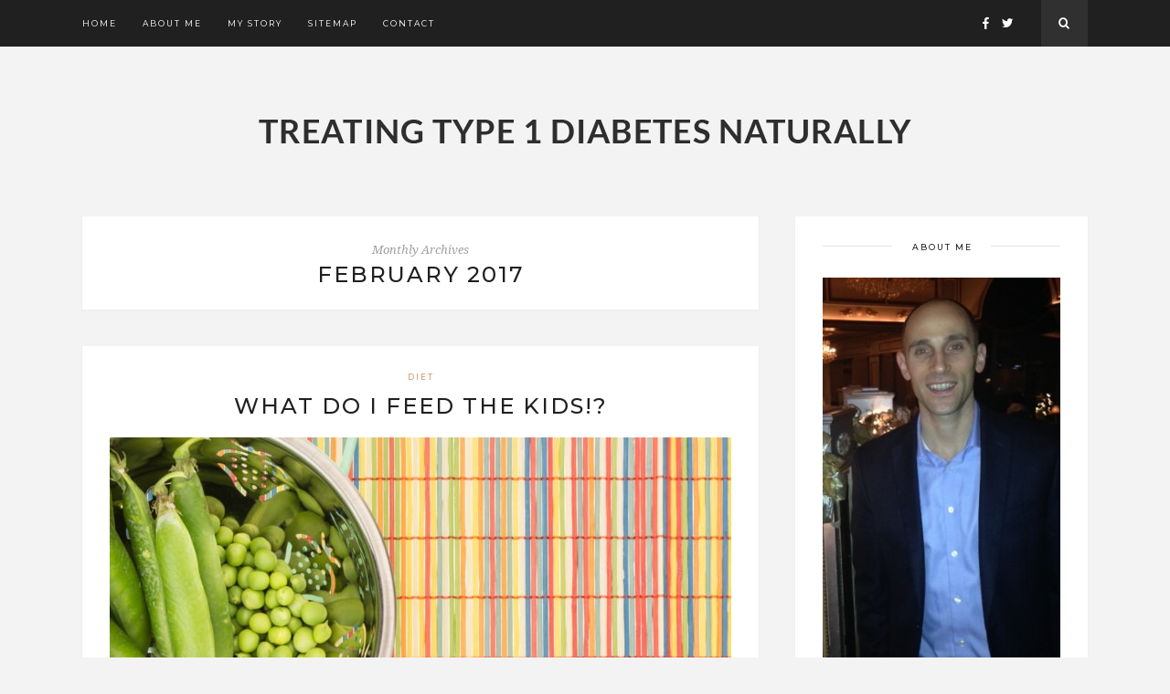

--- FILE ---
content_type: text/html; charset=UTF-8
request_url: https://type1alternative.com/2017/02/
body_size: 12856
content:
<!DOCTYPE html><html lang="en-US" xmlns:fb="https://www.facebook.com/2008/fbml" xmlns:addthis="https://www.addthis.com/help/api-spec" ><head><meta charset="UTF-8"><meta http-equiv="X-UA-Compatible" content="IE=Edge"><meta name="viewport" content="width=device-width, initial-scale=1.0"><link rel="profile" href="http://gmpg.org/xfn/11"><meta name='robots' content='noindex, follow' /><link media="all" href="https://type1alternative.com/wp-content/cache/autoptimize/css/autoptimize_bc518ae62b2886fefd085845fefa1ab7.css" rel="stylesheet"><title>February 2017 - Type 1 Alternative</title><meta property="og:locale" content="en_US" /><meta property="og:type" content="website" /><meta property="og:title" content="February 2017 - Type 1 Alternative" /><meta property="og:url" content="https://type1alternative.com/2017/02/" /><meta property="og:site_name" content="Type 1 Alternative" /><meta name="twitter:card" content="summary_large_image" /><meta name="twitter:site" content="@msteve16wc" /> <script type="application/ld+json" class="yoast-schema-graph">{"@context":"https://schema.org","@graph":[{"@type":"CollectionPage","@id":"https://type1alternative.com/2017/02/","url":"https://type1alternative.com/2017/02/","name":"February 2017 - Type 1 Alternative","isPartOf":{"@id":"https://type1alternative.com/#website"},"primaryImageOfPage":{"@id":"https://type1alternative.com/2017/02/#primaryimage"},"image":{"@id":"https://type1alternative.com/2017/02/#primaryimage"},"thumbnailUrl":"https://type1alternative.com/wp-content/uploads/2017/02/Depositphotos_109313858_l-2015.jpg","breadcrumb":{"@id":"https://type1alternative.com/2017/02/#breadcrumb"},"inLanguage":"en-US"},{"@type":"ImageObject","inLanguage":"en-US","@id":"https://type1alternative.com/2017/02/#primaryimage","url":"https://type1alternative.com/wp-content/uploads/2017/02/Depositphotos_109313858_l-2015.jpg","contentUrl":"https://type1alternative.com/wp-content/uploads/2017/02/Depositphotos_109313858_l-2015.jpg","width":2000,"height":1258,"caption":"Fresh green peas in colander, on colorful bamboo placemat"},{"@type":"BreadcrumbList","@id":"https://type1alternative.com/2017/02/#breadcrumb","itemListElement":[{"@type":"ListItem","position":1,"name":"Home","item":"https://type1alternative.com/"},{"@type":"ListItem","position":2,"name":"Archives for February 2017"}]},{"@type":"WebSite","@id":"https://type1alternative.com/#website","url":"https://type1alternative.com/","name":"Type 1 Alternative","description":"Treating Type 1 Diabetes Naturally","publisher":{"@id":"https://type1alternative.com/#/schema/person/ee5a2249dc2ca30dc9f5c3562844ddcc"},"potentialAction":[{"@type":"SearchAction","target":{"@type":"EntryPoint","urlTemplate":"https://type1alternative.com/?s={search_term_string}"},"query-input":{"@type":"PropertyValueSpecification","valueRequired":true,"valueName":"search_term_string"}}],"inLanguage":"en-US"},{"@type":["Person","Organization"],"@id":"https://type1alternative.com/#/schema/person/ee5a2249dc2ca30dc9f5c3562844ddcc","name":"No Med Matt","image":{"@type":"ImageObject","inLanguage":"en-US","@id":"https://type1alternative.com/#/schema/person/image/","url":"https://secure.gravatar.com/avatar/0438d6165da03857929e181ef3d2d991f887ee9b65494035876f8b2e8bff31f8?s=96&d=retro&r=g","contentUrl":"https://secure.gravatar.com/avatar/0438d6165da03857929e181ef3d2d991f887ee9b65494035876f8b2e8bff31f8?s=96&d=retro&r=g","caption":"No Med Matt"},"logo":{"@id":"https://type1alternative.com/#/schema/person/image/"}}]}</script> <link rel='dns-prefetch' href='//s7.addthis.com' /><link rel='dns-prefetch' href='//fonts.googleapis.com' /><link rel="alternate" type="application/rss+xml" title="Type 1 Alternative &raquo; Feed" href="https://type1alternative.com/feed/" /><link rel="alternate" type="application/rss+xml" title="Type 1 Alternative &raquo; Comments Feed" href="https://type1alternative.com/comments/feed/" /> <script type="text/javascript" id="wpp-js" src="https://type1alternative.com/wp-content/plugins/wordpress-popular-posts/assets/js/wpp.min.js?ver=7.3.6" data-sampling="0" data-sampling-rate="100" data-api-url="https://type1alternative.com/wp-json/wordpress-popular-posts" data-post-id="0" data-token="943e70cfa1" data-lang="0" data-debug="0"></script> <script type="text/javascript">window._wpemojiSettings = {"baseUrl":"https:\/\/s.w.org\/images\/core\/emoji\/16.0.1\/72x72\/","ext":".png","svgUrl":"https:\/\/s.w.org\/images\/core\/emoji\/16.0.1\/svg\/","svgExt":".svg","source":{"concatemoji":"https:\/\/type1alternative.com\/wp-includes\/js\/wp-emoji-release.min.js?ver=6.8.3"}};
/*! This file is auto-generated */
!function(s,n){var o,i,e;function c(e){try{var t={supportTests:e,timestamp:(new Date).valueOf()};sessionStorage.setItem(o,JSON.stringify(t))}catch(e){}}function p(e,t,n){e.clearRect(0,0,e.canvas.width,e.canvas.height),e.fillText(t,0,0);var t=new Uint32Array(e.getImageData(0,0,e.canvas.width,e.canvas.height).data),a=(e.clearRect(0,0,e.canvas.width,e.canvas.height),e.fillText(n,0,0),new Uint32Array(e.getImageData(0,0,e.canvas.width,e.canvas.height).data));return t.every(function(e,t){return e===a[t]})}function u(e,t){e.clearRect(0,0,e.canvas.width,e.canvas.height),e.fillText(t,0,0);for(var n=e.getImageData(16,16,1,1),a=0;a<n.data.length;a++)if(0!==n.data[a])return!1;return!0}function f(e,t,n,a){switch(t){case"flag":return n(e,"\ud83c\udff3\ufe0f\u200d\u26a7\ufe0f","\ud83c\udff3\ufe0f\u200b\u26a7\ufe0f")?!1:!n(e,"\ud83c\udde8\ud83c\uddf6","\ud83c\udde8\u200b\ud83c\uddf6")&&!n(e,"\ud83c\udff4\udb40\udc67\udb40\udc62\udb40\udc65\udb40\udc6e\udb40\udc67\udb40\udc7f","\ud83c\udff4\u200b\udb40\udc67\u200b\udb40\udc62\u200b\udb40\udc65\u200b\udb40\udc6e\u200b\udb40\udc67\u200b\udb40\udc7f");case"emoji":return!a(e,"\ud83e\udedf")}return!1}function g(e,t,n,a){var r="undefined"!=typeof WorkerGlobalScope&&self instanceof WorkerGlobalScope?new OffscreenCanvas(300,150):s.createElement("canvas"),o=r.getContext("2d",{willReadFrequently:!0}),i=(o.textBaseline="top",o.font="600 32px Arial",{});return e.forEach(function(e){i[e]=t(o,e,n,a)}),i}function t(e){var t=s.createElement("script");t.src=e,t.defer=!0,s.head.appendChild(t)}"undefined"!=typeof Promise&&(o="wpEmojiSettingsSupports",i=["flag","emoji"],n.supports={everything:!0,everythingExceptFlag:!0},e=new Promise(function(e){s.addEventListener("DOMContentLoaded",e,{once:!0})}),new Promise(function(t){var n=function(){try{var e=JSON.parse(sessionStorage.getItem(o));if("object"==typeof e&&"number"==typeof e.timestamp&&(new Date).valueOf()<e.timestamp+604800&&"object"==typeof e.supportTests)return e.supportTests}catch(e){}return null}();if(!n){if("undefined"!=typeof Worker&&"undefined"!=typeof OffscreenCanvas&&"undefined"!=typeof URL&&URL.createObjectURL&&"undefined"!=typeof Blob)try{var e="postMessage("+g.toString()+"("+[JSON.stringify(i),f.toString(),p.toString(),u.toString()].join(",")+"));",a=new Blob([e],{type:"text/javascript"}),r=new Worker(URL.createObjectURL(a),{name:"wpTestEmojiSupports"});return void(r.onmessage=function(e){c(n=e.data),r.terminate(),t(n)})}catch(e){}c(n=g(i,f,p,u))}t(n)}).then(function(e){for(var t in e)n.supports[t]=e[t],n.supports.everything=n.supports.everything&&n.supports[t],"flag"!==t&&(n.supports.everythingExceptFlag=n.supports.everythingExceptFlag&&n.supports[t]);n.supports.everythingExceptFlag=n.supports.everythingExceptFlag&&!n.supports.flag,n.DOMReady=!1,n.readyCallback=function(){n.DOMReady=!0}}).then(function(){return e}).then(function(){var e;n.supports.everything||(n.readyCallback(),(e=n.source||{}).concatemoji?t(e.concatemoji):e.wpemoji&&e.twemoji&&(t(e.twemoji),t(e.wpemoji)))}))}((window,document),window._wpemojiSettings);</script> <link rel='stylesheet' id='tithonia-fonts-css' href='https://fonts.googleapis.com/css?family=Montserrat%3A400%2C400italic%2C500%2C500italic%2C600%2C600italic%7CDroid+Serif%3A400%2C400italic%2C700%2C700italic&#038;subset=latin-ext' type='text/css' media='all' /><link rel="https://api.w.org/" href="https://type1alternative.com/wp-json/" /><link rel="EditURI" type="application/rsd+xml" title="RSD" href="https://type1alternative.com/xmlrpc.php?rsd" /><meta name="generator" content="WordPress 6.8.3" /><meta name="description" content="Treating Type 1 Diabetes Naturally"></head><body class="archive date wp-theme-tithonia"><header id="header" class="site-header"><div id="header-bar"><div class="container"><div id="header-navigation"><nav class="navigation"><ul id="menu-tithonia_menu" class="menu"><li id="menu-item-56" class="menu-item menu-item-type-custom menu-item-object-custom menu-item-56"><a href="/">Home</a></li><li id="menu-item-132" class="menu-item menu-item-type-post_type menu-item-object-page menu-item-132"><a href="https://type1alternative.com/about-me/">About Me</a></li><li id="menu-item-506" class="menu-item menu-item-type-post_type menu-item-object-page menu-item-506"><a href="https://type1alternative.com/my-story/">My Story</a></li><li id="menu-item-510" class="menu-item menu-item-type-post_type menu-item-object-page menu-item-510"><a href="https://type1alternative.com/sitemap/">Sitemap</a></li><li id="menu-item-131" class="menu-item menu-item-type-post_type menu-item-object-page menu-item-131"><a href="https://type1alternative.com/contact/">Contact</a></li></ul></nav></div><div id="header-social"><ul class="social"><li class="facebook"><a href="http://facebook.com/type1alternative" target="_blank"><i class="tws tws-facebook-f"></i></a></li><li class="twitter"><a href="http://twitter.com/msteve16wc" target="_blank"><i class="tws tws-twitter"></i></a></li></ul></div><div id="header-search"> <a class="search-icon"><i class="tws tws-search"></i></a><div class="search"><form role="search" method="get" class="search-form" action="https://type1alternative.com/"> <input type="search" class="search-input" placeholder="Type and hit enter..." value="" name="s" /></form></div></div></div></div><div id="header-logo"><div class="container"><div class="logo"> <a href="https://type1alternative.com/"><img src="https://type1alternative.com/wp-content/uploads/2017/10/logo.png" alt="Type 1 Alternative"></a></div></div></div></header><div id="content" class="site-content"><div class="container"><div id="primary" class="content-area"><main id="main" class="site-main"><div id="archive-box"> <span class="archive-label">Monthly Archives</span><h1 class="archive-title">February 2017</h1></div><article id="post-270" class="standard-post post-270 post type-post status-publish format-standard has-post-thumbnail hentry category-diet"><header class="entry-header"><ul class="post-categories"><li><a href="https://type1alternative.com/category/diet/" rel="category tag">Diet</a></li></ul><h2 class="entry-title"><a href="https://type1alternative.com/what-do-i-feed-the-kids/">What Do I Feed the Kids!?</a></h2></header><div class="post-media"><div class="media-thumbnail"> <a href="https://type1alternative.com/what-do-i-feed-the-kids/"><img width="680" height="428" src="https://type1alternative.com/wp-content/uploads/2017/02/Depositphotos_109313858_l-2015-680x428.jpg" class="attachment-tws-tithonia-full-thumbnail size-tws-tithonia-full-thumbnail wp-post-image" alt="" decoding="async" fetchpriority="high" srcset="https://type1alternative.com/wp-content/uploads/2017/02/Depositphotos_109313858_l-2015-680x428.jpg 680w, https://type1alternative.com/wp-content/uploads/2017/02/Depositphotos_109313858_l-2015-300x189.jpg 300w, https://type1alternative.com/wp-content/uploads/2017/02/Depositphotos_109313858_l-2015-768x483.jpg 768w, https://type1alternative.com/wp-content/uploads/2017/02/Depositphotos_109313858_l-2015-1024x644.jpg 1024w, https://type1alternative.com/wp-content/uploads/2017/02/Depositphotos_109313858_l-2015.jpg 2000w" sizes="(max-width: 680px) 100vw, 680px" /></a></div></div><div class="entry-content"><div class="at-above-post-arch-page addthis_tool" data-url="https://type1alternative.com/what-do-i-feed-the-kids/"></div><div class="at-above-post-arch-page addthis_tool" data-url="https://type1alternative.com/what-do-i-feed-the-kids/"></div><p>I have two little rugrats running around and they are so cute. My son just turned 3 and my daughter just turned 1. My son was actually born two weeks after I was diagnosed with Type 1 Diabetes (T1D). Talk about a stressful month. Below is a recent picture of the two from their 1 and 3 year old photo &hellip; <a href="https://type1alternative.com/what-do-i-feed-the-kids/" class="read-more">Read more </a></p><div class="at-below-post-arch-page addthis_tool" data-url="https://type1alternative.com/what-do-i-feed-the-kids/"></div></div><footer class="entry-footer"><div class="post-date-author"> <time class="entry-date published" datetime="2017-02-15T22:55:45+00:00">February 15, 2017</time><div class="post-author vcard"> <span class="by">By</span> <b class="fn"><a href="https://type1alternative.com/author/msteve16wc/" title="Posts by No Med Matt" rel="author">No Med Matt</a></b></div></div><div class="post-share-comments"><ul class="share-comments"><li class="facebook"><a href="http://facebook.com/sharer/sharer.php?u=https%3A%2F%2Ftype1alternative.com%2Fwhat-do-i-feed-the-kids%2F" target="_blank"><i class="tws tws-facebook-f"></i></a></li><li class="twitter"><a href="http://twitter.com/intent/tweet?text=?text=What+Do+I+Feed+the+Kids%21%3F&#038;url=https%3A%2F%2Ftype1alternative.com%2Fwhat-do-i-feed-the-kids%2F" target="_blank"><i class="tws tws-twitter"></i></a></li><li class="pinterest"><a href="http://pinterest.com/pin/create/link/?url=https%3A%2F%2Ftype1alternative.com%2Fwhat-do-i-feed-the-kids%2F&media=https%3A%2F%2Ftype1alternative.com%2Fwp-content%2Fuploads%2F2017%2F02%2FDepositphotos_109313858_l-2015.jpg" target="_blank"><i class="tws tws-pinterest"></i></a></li><li class="google-plus"><a href="http://plus.google.com/share?url=https%3A%2F%2Ftype1alternative.com%2Fwhat-do-i-feed-the-kids%2F" target="_blank"><i class="tws tws-google-plus"></i></a></li><li class="comments"><a href="https://type1alternative.com/what-do-i-feed-the-kids/#comments"><i class="tws tws-comment"></i><span class="num">2</span></a></li></ul></div></footer></article></main></div><div id="secondary" class="widget-area"><aside id="sidebar" class="site-sidebar"><section id="widget_tws_tithonia_about-3" class="widget widget_tws_tithonia_about"><h3 class="widget-title"><span>About Me</span></h3><div class="about-me"><div class="about-me-img"> <img src="https://type1alternative.com/wp-content/uploads/2017/10/Bio-Photo.jpg"></div><p class="about-me-description">Hi! I’m Matt. Thanks for stopping by. I am a mid-30's finance professional living in Pittsburgh with my wife and two children.  I grew up about an hour east of the city and have lived around Pittsburgh for most of my post-college life.  I was diagnosed with Type 1 Diabetes in January 2014 and I’ve been able to manage the disease purely by diet and exercise ever since (no medication and no insulin injections).  I started this blog to provide guidance and advice to other like-minded diabetics that are highly motivated to stay off of medication.  Send me a message if you’d like to talk or if you’ve had similar experiences.</p></div></section><section id="widget_tws_tithonia_latest_posts-4" class="widget widget_tws_tithonia_latest_posts"><h3 class="widget-title"><span>Latest Posts</span></h3><ul><li> <a href="https://type1alternative.com/back-to-the-basics/"><img width="420" height="280" src="https://type1alternative.com/wp-content/uploads/2020/03/Depositphotos_84018040_xl-2015-420x280.jpg" class="attachment-tws-tithonia-crop-thumbnail size-tws-tithonia-crop-thumbnail wp-post-image" alt="" decoding="async" loading="lazy" /></a><div class="latest-posts-content"><h4 class="entry-title"><a href="https://type1alternative.com/back-to-the-basics/">Back to the Basics</a></h4> <time class="entry-date published" datetime="2020-03-10T02:23:21+00:00">March 10, 2020</time></div></li><li> <a href="https://type1alternative.com/kettlebell/"><img width="420" height="280" src="https://type1alternative.com/wp-content/uploads/2019/07/Depositphotos_12855321_l-2015-420x280.jpg" class="attachment-tws-tithonia-crop-thumbnail size-tws-tithonia-crop-thumbnail wp-post-image" alt="" decoding="async" loading="lazy" srcset="https://type1alternative.com/wp-content/uploads/2019/07/Depositphotos_12855321_l-2015-420x280.jpg 420w, https://type1alternative.com/wp-content/uploads/2019/07/Depositphotos_12855321_l-2015-300x200.jpg 300w, https://type1alternative.com/wp-content/uploads/2019/07/Depositphotos_12855321_l-2015-768x512.jpg 768w, https://type1alternative.com/wp-content/uploads/2019/07/Depositphotos_12855321_l-2015-1024x682.jpg 1024w, https://type1alternative.com/wp-content/uploads/2019/07/Depositphotos_12855321_l-2015-680x453.jpg 680w, https://type1alternative.com/wp-content/uploads/2019/07/Depositphotos_12855321_l-2015.jpg 2000w" sizes="auto, (max-width: 420px) 100vw, 420px" /></a><div class="latest-posts-content"><h4 class="entry-title"><a href="https://type1alternative.com/kettlebell/">Kettlebell!</a></h4> <time class="entry-date published" datetime="2019-07-19T02:49:31+00:00">July 19, 2019</time></div></li><li> <a href="https://type1alternative.com/common-qa-from-my-fan-base/"><img width="420" height="280" src="https://type1alternative.com/wp-content/uploads/2019/06/Depositphotos_9643866_l-2015-420x280.jpg" class="attachment-tws-tithonia-crop-thumbnail size-tws-tithonia-crop-thumbnail wp-post-image" alt="" decoding="async" loading="lazy" /></a><div class="latest-posts-content"><h4 class="entry-title"><a href="https://type1alternative.com/common-qa-from-my-fan-base/">Some Answers For You!</a></h4> <time class="entry-date published" datetime="2019-06-21T01:10:54+00:00">June 21, 2019</time></div></li><li> <a href="https://type1alternative.com/qa/"><img width="420" height="280" src="https://type1alternative.com/wp-content/uploads/2019/05/Depositphotos_11598725_l-2015-420x280.jpg" class="attachment-tws-tithonia-crop-thumbnail size-tws-tithonia-crop-thumbnail wp-post-image" alt="" decoding="async" loading="lazy" srcset="https://type1alternative.com/wp-content/uploads/2019/05/Depositphotos_11598725_l-2015-420x280.jpg 420w, https://type1alternative.com/wp-content/uploads/2019/05/Depositphotos_11598725_l-2015-300x200.jpg 300w, https://type1alternative.com/wp-content/uploads/2019/05/Depositphotos_11598725_l-2015-768x512.jpg 768w, https://type1alternative.com/wp-content/uploads/2019/05/Depositphotos_11598725_l-2015-1024x683.jpg 1024w, https://type1alternative.com/wp-content/uploads/2019/05/Depositphotos_11598725_l-2015-680x453.jpg 680w, https://type1alternative.com/wp-content/uploads/2019/05/Depositphotos_11598725_l-2015.jpg 1999w" sizes="auto, (max-width: 420px) 100vw, 420px" /></a><div class="latest-posts-content"><h4 class="entry-title"><a href="https://type1alternative.com/qa/">Q&#038;A</a></h4> <time class="entry-date published" datetime="2019-05-19T02:07:22+00:00">May 19, 2019</time></div></li><li> <a href="https://type1alternative.com/censorship-is-real/"><img width="420" height="280" src="https://type1alternative.com/wp-content/uploads/2019/04/Censorship-420x280.jpg" class="attachment-tws-tithonia-crop-thumbnail size-tws-tithonia-crop-thumbnail wp-post-image" alt="" decoding="async" loading="lazy" /></a><div class="latest-posts-content"><h4 class="entry-title"><a href="https://type1alternative.com/censorship-is-real/">Censorship is Real</a></h4> <time class="entry-date published" datetime="2019-04-19T18:56:19+00:00">April 19, 2019</time></div></li><li> <a href="https://type1alternative.com/juicing-my-way-to-normalized-blood-sugars/"><img width="420" height="280" src="https://type1alternative.com/wp-content/uploads/2019/03/Average-Glucose-420x280.png" class="attachment-tws-tithonia-crop-thumbnail size-tws-tithonia-crop-thumbnail wp-post-image" alt="" decoding="async" loading="lazy" /></a><div class="latest-posts-content"><h4 class="entry-title"><a href="https://type1alternative.com/juicing-my-way-to-normalized-blood-sugars/">Juicing My Way To Normalized Blood Sugars</a></h4> <time class="entry-date published" datetime="2019-03-15T03:01:07+00:00">March 15, 2019</time></div></li><li> <a href="https://type1alternative.com/not-worrying-about-the-lows/"><img width="420" height="280" src="https://type1alternative.com/wp-content/uploads/2019/02/Depositphotos_51850417_m-2015-420x280.jpg" class="attachment-tws-tithonia-crop-thumbnail size-tws-tithonia-crop-thumbnail wp-post-image" alt="" decoding="async" loading="lazy" /></a><div class="latest-posts-content"><h4 class="entry-title"><a href="https://type1alternative.com/not-worrying-about-the-lows/">Not Worrying About the Lows</a></h4> <time class="entry-date published" datetime="2019-02-20T02:17:16+00:00">February 20, 2019</time></div></li><li> <a href="https://type1alternative.com/trying-out-new-tech/"><img width="420" height="280" src="https://type1alternative.com/wp-content/uploads/2019/01/Depositphotos_26573143_m-2015-420x280.jpg" class="attachment-tws-tithonia-crop-thumbnail size-tws-tithonia-crop-thumbnail wp-post-image" alt="" decoding="async" loading="lazy" srcset="https://type1alternative.com/wp-content/uploads/2019/01/Depositphotos_26573143_m-2015-420x280.jpg 420w, https://type1alternative.com/wp-content/uploads/2019/01/Depositphotos_26573143_m-2015-300x200.jpg 300w, https://type1alternative.com/wp-content/uploads/2019/01/Depositphotos_26573143_m-2015-768x513.jpg 768w, https://type1alternative.com/wp-content/uploads/2019/01/Depositphotos_26573143_m-2015-680x454.jpg 680w, https://type1alternative.com/wp-content/uploads/2019/01/Depositphotos_26573143_m-2015.jpg 1000w" sizes="auto, (max-width: 420px) 100vw, 420px" /></a><div class="latest-posts-content"><h4 class="entry-title"><a href="https://type1alternative.com/trying-out-new-tech/">Trying Out New Tech</a></h4> <time class="entry-date published" datetime="2019-01-17T03:14:02+00:00">January 17, 2019</time></div></li><li> <a href="https://type1alternative.com/5-years/"><img width="420" height="280" src="https://type1alternative.com/wp-content/uploads/2018/12/Depositphotos_10439148_m-2015-420x280.jpg" class="attachment-tws-tithonia-crop-thumbnail size-tws-tithonia-crop-thumbnail wp-post-image" alt="" decoding="async" loading="lazy" /></a><div class="latest-posts-content"><h4 class="entry-title"><a href="https://type1alternative.com/5-years/">5 Years</a></h4> <time class="entry-date published" datetime="2018-12-22T20:57:20+00:00">December 22, 2018</time></div></li><li> <a href="https://type1alternative.com/guest-blog-post-5-tips-for-optimal-brain-health/"><img width="420" height="280" src="https://type1alternative.com/wp-content/uploads/2018/11/Depositphotos_47536139_m-2015-420x280.jpg" class="attachment-tws-tithonia-crop-thumbnail size-tws-tithonia-crop-thumbnail wp-post-image" alt="" decoding="async" loading="lazy" /></a><div class="latest-posts-content"><h4 class="entry-title"><a href="https://type1alternative.com/guest-blog-post-5-tips-for-optimal-brain-health/">Guest Blog Post &#8211; 5 Tips for Optimal Brain Health</a></h4> <time class="entry-date published" datetime="2018-11-27T02:35:02+00:00">November 27, 2018</time></div></li></ul></section><section id="ninja_forms_widget-2" class="widget widget_ninja_forms_widget"><h3 class="widget-title"><span>Newsletter Signup</span></h3><noscript class="ninja-forms-noscript-message"> Notice: JavaScript is required for this content.</noscript><div id="nf-form-9-cont" class="nf-form-cont" aria-live="polite" aria-labelledby="nf-form-title-9" aria-describedby="nf-form-errors-9" role="form"><div class="nf-loading-spinner"></div></div>  <script>var formDisplay=1;var nfForms=nfForms||[];var form=[];form.id='9';form.settings={"objectType":"Form Setting","editActive":false,"date_updated":"2016-01-18 05:26:44","clear_complete":"1","hide_complete":"1","show_title":"0","status":"","append_page":"","ajax":"1","logged_in":"0","not_logged_in_msg":"","sub_limit_number":"","sub_limit_msg":"","last_sub":"1","title":"Newsletter Signup","default_label_pos":"above","wrapper_class":"","element_class":"","key":"","add_submit":1,"currency":"","unique_field_error":"A form with this value has already been submitted.","calculations":[],"formContentData":["firstname_9","lastname_10","email_11","submit_12"],"ninjaForms":"Ninja Forms","changeEmailErrorMsg":"Please enter a valid email address!","changeDateErrorMsg":"Please enter a valid date!","confirmFieldErrorMsg":"These fields must match!","fieldNumberNumMinError":"Number Min Error","fieldNumberNumMaxError":"Number Max Error","fieldNumberIncrementBy":"Please increment by ","fieldTextareaRTEInsertLink":"Insert Link","fieldTextareaRTEInsertMedia":"Insert Media","fieldTextareaRTESelectAFile":"Select a file","formErrorsCorrectErrors":"Please correct errors before submitting this form.","formHoneypot":"If you are a human seeing this field, please leave it empty.","validateRequiredField":"This is a required field.","honeypotHoneypotError":"Honeypot Error","fileUploadOldCodeFileUploadInProgress":"File Upload in Progress.","fileUploadOldCodeFileUpload":"FILE UPLOAD","currencySymbol":"$","fieldsMarkedRequired":"Fields marked with an <span class=\"ninja-forms-req-symbol\">*<\/span> are required","thousands_sep":",","decimal_point":".","siteLocale":"en_US","dateFormat":"d\/m\/Y","startOfWeek":"1","of":"of","previousMonth":"Previous Month","nextMonth":"Next Month","months":["January","February","March","April","May","June","July","August","September","October","November","December"],"monthsShort":["Jan","Feb","Mar","Apr","May","Jun","Jul","Aug","Sep","Oct","Nov","Dec"],"weekdays":["Sunday","Monday","Tuesday","Wednesday","Thursday","Friday","Saturday"],"weekdaysShort":["Sun","Mon","Tue","Wed","Thu","Fri","Sat"],"weekdaysMin":["Su","Mo","Tu","We","Th","Fr","Sa"],"recaptchaConsentMissing":"reCaptcha validation couldn&#039;t load.","recaptchaMissingCookie":"reCaptcha v3 validation couldn&#039;t load the cookie needed to submit the form.","recaptchaConsentEvent":"Accept reCaptcha cookies before sending the form.","embed_form":"","currency_symbol":"","beforeForm":"","beforeFields":"","afterFields":"","afterForm":""};form.fields=[{"objectType":"Field","objectDomain":"fields","editActive":false,"order":0,"type":"textbox","def_id":6,"label":"First Name","label_pos":"above","mask":"","datepicker":0,"first_name":1,"last_name":0,"from_name":0,"user_info_field_group":1,"show_help":0,"help_text":"","calc_auto_include":0,"calc_option":0,"conditional":"","placeholder":"","user_address_1":"","user_address_2":"","user_city":"","user_zip":"","user_phone":"","user_email":"","disable_input":0,"input_limit":"","input_limit_type":"char","input_limit_msg":"","user_state":0,"autocomplete_off":0,"num_sort":0,"admin_label":"","user_info_field_group_name":"","user_info_field_group_custom":"","show_desc":0,"desc_pos":"none","desc_text":"","element_class":"","required":1,"key":"firstname_9","default":"","container_class":"","manual_key":true,"disable_browser_autocomplete":"","custom_mask":"","drawerDisabled":false,"id":9,"beforeField":"","afterField":"","value":"","parentType":"textbox","element_templates":["textbox","input"],"old_classname":"","wrap_template":"wrap"},{"objectType":"Field","objectDomain":"fields","editActive":false,"order":1,"type":"lastname","def_id":7,"label":"Last Name","label_pos":"above","mask":"","datepicker":0,"first_name":0,"from_name":0,"user_info_field_group":1,"show_help":0,"help_text":"","calc_auto_include":0,"calc_option":0,"conditional":"","placeholder":"","user_address_1":"","user_address_2":"","user_city":"","user_zip":"","user_phone":"","user_email":"","disable_input":0,"input_limit":"","input_limit_type":"char","input_limit_msg":"","user_state":0,"autocomplete_off":0,"num_sort":0,"admin_label":"","user_info_field_group_name":"","user_info_field_group_custom":"","show_desc":0,"desc_pos":"none","desc_text":"","element_class":"","required":1,"key":"lastname_10","default":"","container_class":"","id":10,"beforeField":"","afterField":"","value":"","parentType":"lastname","element_templates":["lastname","input"],"old_classname":"","wrap_template":"wrap"},{"objectType":"Field","objectDomain":"fields","editActive":false,"order":2,"type":"email","def_id":14,"label":"Email","label_pos":"above","mask":"","datepicker":0,"first_name":0,"last_name":0,"from_name":0,"user_address_1":0,"user_address_2":0,"user_city":0,"user_zip":0,"user_phone":0,"user_info_field_group":1,"show_help":0,"help_text":"","calc_auto_include":0,"calc_option":0,"conditional":"","placeholder":"","disable_input":0,"input_limit":"","input_limit_type":"char","input_limit_msg":"","user_state":0,"autocomplete_off":0,"num_sort":0,"admin_label":"","user_info_field_group_name":"","user_info_field_group_custom":"","show_desc":0,"desc_pos":"none","desc_text":"","element_class":"","required":1,"key":"email_11","default":"","container_class":"","id":11,"beforeField":"","afterField":"","value":"","parentType":"email","element_templates":["email","input"],"old_classname":"","wrap_template":"wrap"},{"objectType":"Field","objectDomain":"fields","editActive":false,"order":3,"type":"submit","label":"Signup!","input_limit_msg":"character(s) left","show_help":0,"help_text":"","show_desc":1,"desc_pos":"after_everything","desc_text":"Newsletters are sent out about once per month. We promise not to spam you.<br \/>\r\n<br \/>\r\nPlease <a href=\"\/contact\/\">contact us<\/a> if you want to be removed from the list.","processing_label":"Processing","element_class":"","key":"submit_12","container_class":"","drawerDisabled":false,"id":12,"beforeField":"","afterField":"","value":"","label_pos":"above","parentType":"textbox","element_templates":["submit","button","input"],"old_classname":"","wrap_template":"wrap-no-label"}];nfForms.push(form);</script> </section><section id="wpp-2" class="widget popular-posts"></section><section id="categories-4" class="widget widget_categories"><h3 class="widget-title"><span>Categories</span></h3><ul><li class="cat-item cat-item-26"><a href="https://type1alternative.com/category/diet/">Diet</a> (14)</li><li class="cat-item cat-item-29"><a href="https://type1alternative.com/category/education/">Education</a> (34)</li><li class="cat-item cat-item-27"><a href="https://type1alternative.com/category/fitness/">Fitness</a> (2)</li><li class="cat-item cat-item-30"><a href="https://type1alternative.com/category/mental-health/">Mental Health</a> (3)</li><li class="cat-item cat-item-28"><a href="https://type1alternative.com/category/physical-health/">Physical Health</a> (4)</li><li class="cat-item cat-item-1"><a href="https://type1alternative.com/category/uncategorized/">Uncategorized</a> (2)</li></ul></section><section id="widget_tws_tithonia_facebook-2" class="widget widget_tws_tithonia_facebook"><div class="facebook-page"><div id="fb-root"></div> <script>(function(d, s, id) {
                var js, fjs = d.getElementsByTagName(s)[0];
                if (d.getElementById(id)) return;
                js = d.createElement(s); js.id = id;
                js.src = "//connect.facebook.net/en_US/sdk.js#xfbml=1&version=v2.8";
                fjs.parentNode.insertBefore(js, fjs);
            }(document, 'script', 'facebook-jssdk'));</script> <div class="fb-page" data-href="http://facebook.com/type1alternative" data-adapt-container-width="true"></div></div></section><section id="widget_tws_tithonia_social_accounts-4" class="widget widget_tws_tithonia_social_accounts"><ul class="social-icons"><li class="facebook"><a href="http://facebook.com/type1alternative" target="_blank"><i class="tws tws-facebook-f"></i></a></li><li class="twitter"><a href="http://twitter.com/msteve16wc" target="_blank"><i class="tws tws-twitter"></i></a></li></ul></section><section id="recent-comments-3" class="widget widget_recent_comments"><h3 class="widget-title"><span>Recent Comments</span></h3><ul id="recentcomments"><li class="recentcomments"><span class="comment-author-link">Luis</span> on <a href="https://type1alternative.com/success-stories-of-cured-type-1-diabetics/#comment-4120">Success Stories &#8211; Cured Type 1 Diabetics</a></li><li class="recentcomments"><span class="comment-author-link">Annq</span> on <a href="https://type1alternative.com/back-to-the-basics/#comment-3513">Back to the Basics</a></li><li class="recentcomments"><span class="comment-author-link">Jon</span> on <a href="https://type1alternative.com/kettlebell/#comment-1779">Kettlebell!</a></li><li class="recentcomments"><span class="comment-author-link">Ann Wyttenbach</span> on <a href="https://type1alternative.com/the-medical-community-the-good-the-bad-and-the-ugly/#comment-1544">The Medical Community &#8211; The Good, The Bad and The Ugly</a></li><li class="recentcomments"><span class="comment-author-link">Sara</span> on <a href="https://type1alternative.com/success-stories-of-cured-type-1-diabetics/#comment-1485">Success Stories &#8211; Cured Type 1 Diabetics</a></li></ul></section><section id="archives-3" class="widget widget_archive"><h3 class="widget-title"><span>Archives</span></h3><ul><li><a href='https://type1alternative.com/2020/03/'>March 2020</a>&nbsp;(1)</li><li><a href='https://type1alternative.com/2019/07/'>July 2019</a>&nbsp;(1)</li><li><a href='https://type1alternative.com/2019/06/'>June 2019</a>&nbsp;(1)</li><li><a href='https://type1alternative.com/2019/05/'>May 2019</a>&nbsp;(1)</li><li><a href='https://type1alternative.com/2019/04/'>April 2019</a>&nbsp;(1)</li><li><a href='https://type1alternative.com/2019/03/'>March 2019</a>&nbsp;(1)</li><li><a href='https://type1alternative.com/2019/02/'>February 2019</a>&nbsp;(1)</li><li><a href='https://type1alternative.com/2019/01/'>January 2019</a>&nbsp;(1)</li><li><a href='https://type1alternative.com/2018/12/'>December 2018</a>&nbsp;(1)</li><li><a href='https://type1alternative.com/2018/11/'>November 2018</a>&nbsp;(1)</li><li><a href='https://type1alternative.com/2018/10/'>October 2018</a>&nbsp;(1)</li><li><a href='https://type1alternative.com/2018/09/'>September 2018</a>&nbsp;(1)</li><li><a href='https://type1alternative.com/2018/08/'>August 2018</a>&nbsp;(1)</li><li><a href='https://type1alternative.com/2018/07/'>July 2018</a>&nbsp;(1)</li><li><a href='https://type1alternative.com/2018/06/'>June 2018</a>&nbsp;(1)</li><li><a href='https://type1alternative.com/2018/05/'>May 2018</a>&nbsp;(1)</li><li><a href='https://type1alternative.com/2018/04/'>April 2018</a>&nbsp;(1)</li><li><a href='https://type1alternative.com/2018/03/'>March 2018</a>&nbsp;(1)</li><li><a href='https://type1alternative.com/2018/02/'>February 2018</a>&nbsp;(1)</li><li><a href='https://type1alternative.com/2018/01/'>January 2018</a>&nbsp;(1)</li><li><a href='https://type1alternative.com/2017/12/'>December 2017</a>&nbsp;(1)</li><li><a href='https://type1alternative.com/2017/11/'>November 2017</a>&nbsp;(1)</li><li><a href='https://type1alternative.com/2017/10/'>October 2017</a>&nbsp;(1)</li><li><a href='https://type1alternative.com/2017/09/'>September 2017</a>&nbsp;(1)</li><li><a href='https://type1alternative.com/2017/08/'>August 2017</a>&nbsp;(1)</li><li><a href='https://type1alternative.com/2017/07/'>July 2017</a>&nbsp;(1)</li><li><a href='https://type1alternative.com/2017/06/'>June 2017</a>&nbsp;(1)</li><li><a href='https://type1alternative.com/2017/05/'>May 2017</a>&nbsp;(1)</li><li><a href='https://type1alternative.com/2017/04/'>April 2017</a>&nbsp;(1)</li><li><a href='https://type1alternative.com/2017/03/'>March 2017</a>&nbsp;(1)</li><li><a href='https://type1alternative.com/2017/02/' aria-current="page">February 2017</a>&nbsp;(1)</li><li><a href='https://type1alternative.com/2017/01/'>January 2017</a>&nbsp;(1)</li><li><a href='https://type1alternative.com/2016/12/'>December 2016</a>&nbsp;(1)</li><li><a href='https://type1alternative.com/2016/11/'>November 2016</a>&nbsp;(1)</li><li><a href='https://type1alternative.com/2016/10/'>October 2016</a>&nbsp;(1)</li><li><a href='https://type1alternative.com/2016/09/'>September 2016</a>&nbsp;(1)</li><li><a href='https://type1alternative.com/2016/08/'>August 2016</a>&nbsp;(1)</li><li><a href='https://type1alternative.com/2016/07/'>July 2016</a>&nbsp;(1)</li><li><a href='https://type1alternative.com/2016/06/'>June 2016</a>&nbsp;(1)</li><li><a href='https://type1alternative.com/2016/05/'>May 2016</a>&nbsp;(1)</li><li><a href='https://type1alternative.com/2016/04/'>April 2016</a>&nbsp;(1)</li><li><a href='https://type1alternative.com/2016/03/'>March 2016</a>&nbsp;(1)</li><li><a href='https://type1alternative.com/2016/02/'>February 2016</a>&nbsp;(1)</li><li><a href='https://type1alternative.com/2016/01/'>January 2016</a>&nbsp;(1)</li><li><a href='https://type1alternative.com/2015/12/'>December 2015</a>&nbsp;(1)</li></ul></section></aside></div></div></div><footer id="footer" class="site-footer"><div id="footer-social"><div class="container"><ul class="social"><li class="facebook"><a href="http://facebook.com/type1alternative" target="_blank"><i class="tws tws-facebook-f"></i></a></li><li class="twitter"><a href="http://twitter.com/msteve16wc" target="_blank"><i class="tws tws-twitter"></i></a></li></ul> <span class="social-line"></span></div></div><div class="container"><div id="footer-text" class="with-social"><p class="copyright">© 2017 All Rights Reserved. <a href="https://www.37solutions.com/?utm_source=type1alternative&amp;utm_medium=footer&amp;utm_campaign=referral" title="37SOLUTIONS Website Hosting, Design, and Management in Pittsburgh, PA" target="_blank" rel="nofollow">Website Design and Management</a> by 37SOLUTIONS, LLC</p><p class="top with-social"><a href="#">Back To Top<i class="tws tws-angle-double-up"></i></a></p></div></div></footer> <script type="speculationrules">{"prefetch":[{"source":"document","where":{"and":[{"href_matches":"\/*"},{"not":{"href_matches":["\/wp-*.php","\/wp-admin\/*","\/wp-content\/uploads\/*","\/wp-content\/*","\/wp-content\/plugins\/*","\/wp-content\/themes\/tithonia\/*","\/*\\?(.+)"]}},{"not":{"selector_matches":"a[rel~=\"nofollow\"]"}},{"not":{"selector_matches":".no-prefetch, .no-prefetch a"}}]},"eagerness":"conservative"}]}</script>  <script type="text/javascript">var gaJsHost = (("https:" == document.location.protocol) ? "https://ssl." : "http://www.");
document.write(unescape("%3Cscript src='" + gaJsHost + "google-analytics.com/ga.js' type='text/javascript'%3E%3C/script%3E"));</script> <script type="text/javascript">var pageTracker = _gat._getTracker("UA-71315889-1");
pageTracker._initData();
pageTracker._trackPageview();</script> <script data-cfasync="false" type="text/javascript">if (window.addthis_product === undefined) { window.addthis_product = "wpwt"; } if (window.wp_product_version === undefined) { window.wp_product_version = "wpwt-3.2.7"; } if (window.addthis_share === undefined) { window.addthis_share = {"passthrough":{"twitter":{"via":"msteve16wc"}}}; } if (window.addthis_config === undefined) { window.addthis_config = {"data_track_clickback":true,"data_ga_property":"UA-71315889-1","data_ga_social":true,"ui_atversion":"300"}; } if (window.addthis_plugin_info === undefined) { window.addthis_plugin_info = {"info_status":"enabled","cms_name":"WordPress","plugin_name":"Website Tools by AddThis","plugin_version":"3.2.7","plugin_mode":"AddThis","anonymous_profile_id":"wp-6262566f8536d63f86265cb5d0fbe8aa","page_info":{"template":"archives","post_type":""},"sharing_enabled_on_post_via_metabox":false}; } 
                    (function() {
                      var first_load_interval_id = setInterval(function () {
                        if (typeof window.addthis !== 'undefined') {
                          window.clearInterval(first_load_interval_id);
                          if (typeof window.addthis_layers !== 'undefined' && Object.getOwnPropertyNames(window.addthis_layers).length > 0) {
                            window.addthis.layers(window.addthis_layers);
                          }
                          if (Array.isArray(window.addthis_layers_tools)) {
                            for (i = 0; i < window.addthis_layers_tools.length; i++) {
                              window.addthis.layers(window.addthis_layers_tools[i]);
                            }
                          }
                        }
                     },1000)
                    }());</script><link rel='stylesheet' id='dashicons-css' href='https://type1alternative.com/wp-includes/css/dashicons.min.css?ver=6.8.3' type='text/css' media='all' /> <script type="text/javascript" src="https://s7.addthis.com/js/300/addthis_widget.js?ver=6.8.3#pubid=ra-568cb9649b92d7a4" id="addthis_widget-js"></script> <script type="text/javascript" id="nf-front-end-js-extra">var nfi18n = {"ninjaForms":"Ninja Forms","changeEmailErrorMsg":"Please enter a valid email address!","changeDateErrorMsg":"Please enter a valid date!","confirmFieldErrorMsg":"These fields must match!","fieldNumberNumMinError":"Number Min Error","fieldNumberNumMaxError":"Number Max Error","fieldNumberIncrementBy":"Please increment by ","fieldTextareaRTEInsertLink":"Insert Link","fieldTextareaRTEInsertMedia":"Insert Media","fieldTextareaRTESelectAFile":"Select a file","formErrorsCorrectErrors":"Please correct errors before submitting this form.","formHoneypot":"If you are a human seeing this field, please leave it empty.","validateRequiredField":"This is a required field.","honeypotHoneypotError":"Honeypot Error","fileUploadOldCodeFileUploadInProgress":"File Upload in Progress.","fileUploadOldCodeFileUpload":"FILE UPLOAD","currencySymbol":"$","fieldsMarkedRequired":"Fields marked with an <span class=\"ninja-forms-req-symbol\">*<\/span> are required","thousands_sep":",","decimal_point":".","siteLocale":"en_US","dateFormat":"d\/m\/Y","startOfWeek":"1","of":"of","previousMonth":"Previous Month","nextMonth":"Next Month","months":["January","February","March","April","May","June","July","August","September","October","November","December"],"monthsShort":["Jan","Feb","Mar","Apr","May","Jun","Jul","Aug","Sep","Oct","Nov","Dec"],"weekdays":["Sunday","Monday","Tuesday","Wednesday","Thursday","Friday","Saturday"],"weekdaysShort":["Sun","Mon","Tue","Wed","Thu","Fri","Sat"],"weekdaysMin":["Su","Mo","Tu","We","Th","Fr","Sa"],"recaptchaConsentMissing":"reCaptcha validation couldn't load.","recaptchaMissingCookie":"reCaptcha v3 validation couldn't load the cookie needed to submit the form.","recaptchaConsentEvent":"Accept reCaptcha cookies before sending the form."};
var nfFrontEnd = {"adminAjax":"https:\/\/type1alternative.com\/wp-admin\/admin-ajax.php","ajaxNonce":"cda0c08eaa","requireBaseUrl":"https:\/\/type1alternative.com\/wp-content\/plugins\/ninja-forms\/assets\/js\/","use_merge_tags":{"user":{"address":"address","textbox":"textbox","button":"button","checkbox":"checkbox","city":"city","confirm":"confirm","date":"date","email":"email","firstname":"firstname","html":"html","hcaptcha":"hcaptcha","hidden":"hidden","lastname":"lastname","listcheckbox":"listcheckbox","listcountry":"listcountry","listimage":"listimage","listmultiselect":"listmultiselect","listradio":"listradio","listselect":"listselect","liststate":"liststate","note":"note","number":"number","password":"password","passwordconfirm":"passwordconfirm","product":"product","quantity":"quantity","recaptcha":"recaptcha","recaptcha_v3":"recaptcha_v3","repeater":"repeater","shipping":"shipping","signature":"signature","spam":"spam","starrating":"starrating","submit":"submit","terms":"terms","textarea":"textarea","total":"total","turnstile":"turnstile","unknown":"unknown","zip":"zip","hr":"hr"},"post":{"address":"address","textbox":"textbox","button":"button","checkbox":"checkbox","city":"city","confirm":"confirm","date":"date","email":"email","firstname":"firstname","html":"html","hcaptcha":"hcaptcha","hidden":"hidden","lastname":"lastname","listcheckbox":"listcheckbox","listcountry":"listcountry","listimage":"listimage","listmultiselect":"listmultiselect","listradio":"listradio","listselect":"listselect","liststate":"liststate","note":"note","number":"number","password":"password","passwordconfirm":"passwordconfirm","product":"product","quantity":"quantity","recaptcha":"recaptcha","recaptcha_v3":"recaptcha_v3","repeater":"repeater","shipping":"shipping","signature":"signature","spam":"spam","starrating":"starrating","submit":"submit","terms":"terms","textarea":"textarea","total":"total","turnstile":"turnstile","unknown":"unknown","zip":"zip","hr":"hr"},"system":{"address":"address","textbox":"textbox","button":"button","checkbox":"checkbox","city":"city","confirm":"confirm","date":"date","email":"email","firstname":"firstname","html":"html","hcaptcha":"hcaptcha","hidden":"hidden","lastname":"lastname","listcheckbox":"listcheckbox","listcountry":"listcountry","listimage":"listimage","listmultiselect":"listmultiselect","listradio":"listradio","listselect":"listselect","liststate":"liststate","note":"note","number":"number","password":"password","passwordconfirm":"passwordconfirm","product":"product","quantity":"quantity","recaptcha":"recaptcha","recaptcha_v3":"recaptcha_v3","repeater":"repeater","shipping":"shipping","signature":"signature","spam":"spam","starrating":"starrating","submit":"submit","terms":"terms","textarea":"textarea","total":"total","turnstile":"turnstile","unknown":"unknown","zip":"zip","hr":"hr"},"fields":{"address":"address","textbox":"textbox","button":"button","checkbox":"checkbox","city":"city","confirm":"confirm","date":"date","email":"email","firstname":"firstname","html":"html","hcaptcha":"hcaptcha","hidden":"hidden","lastname":"lastname","listcheckbox":"listcheckbox","listcountry":"listcountry","listimage":"listimage","listmultiselect":"listmultiselect","listradio":"listradio","listselect":"listselect","liststate":"liststate","note":"note","number":"number","password":"password","passwordconfirm":"passwordconfirm","product":"product","quantity":"quantity","recaptcha":"recaptcha","recaptcha_v3":"recaptcha_v3","repeater":"repeater","shipping":"shipping","signature":"signature","spam":"spam","starrating":"starrating","submit":"submit","terms":"terms","textarea":"textarea","total":"total","turnstile":"turnstile","unknown":"unknown","zip":"zip","hr":"hr"},"calculations":{"html":"html","hidden":"hidden","note":"note","unknown":"unknown"}},"opinionated_styles":"","filter_esc_status":"false","nf_consent_status_response":[]};
var nfInlineVars = [];</script> <script id="tmpl-nf-layout" type="text/template"><span id="nf-form-title-{{{ data.id }}}" class="nf-form-title">
		{{{ ( 1 == data.settings.show_title ) ? '<h' + data.settings.form_title_heading_level + '>' + data.settings.title + '</h' + data.settings.form_title_heading_level + '>' : '' }}}
	</span>
	<div class="nf-form-wrap ninja-forms-form-wrap">
		<div class="nf-response-msg"></div>
		<div class="nf-debug-msg"></div>
		<div class="nf-before-form"></div>
		<div class="nf-form-layout"></div>
		<div class="nf-after-form"></div>
	</div></script> <script id="tmpl-nf-empty" type="text/template"></script> <script id="tmpl-nf-before-form" type="text/template">{{{ data.beforeForm }}}</script><script id="tmpl-nf-after-form" type="text/template">{{{ data.afterForm }}}</script><script id="tmpl-nf-before-fields" type="text/template"><div class="nf-form-fields-required">{{{ data.renderFieldsMarkedRequired() }}}</div>
    {{{ data.beforeFields }}}</script><script id="tmpl-nf-after-fields" type="text/template">{{{ data.afterFields }}}
    <div id="nf-form-errors-{{{ data.id }}}" class="nf-form-errors" role="alert"></div>
    <div class="nf-form-hp"></div></script> <script id="tmpl-nf-before-field" type="text/template">{{{ data.beforeField }}}</script><script id="tmpl-nf-after-field" type="text/template">{{{ data.afterField }}}</script><script id="tmpl-nf-form-layout" type="text/template"><form>
		<div>
			<div class="nf-before-form-content"></div>
			<div class="nf-form-content {{{ data.element_class }}}"></div>
			<div class="nf-after-form-content"></div>
		</div>
	</form></script><script id="tmpl-nf-form-hp" type="text/template"><label id="nf-label-field-hp-{{{ data.id }}}" for="nf-field-hp-{{{ data.id }}}" aria-hidden="true">
		{{{ nfi18n.formHoneypot }}}
		<input id="nf-field-hp-{{{ data.id }}}" name="nf-field-hp" class="nf-element nf-field-hp" type="text" value="" aria-labelledby="nf-label-field-hp-{{{ data.id }}}" />
	</label></script> <script id="tmpl-nf-field-layout" type="text/template"><div id="nf-field-{{{ data.id }}}-container" class="nf-field-container {{{ data.type }}}-container {{{ data.renderContainerClass() }}}">
        <div class="nf-before-field"></div>
        <div class="nf-field"></div>
        <div class="nf-after-field"></div>
    </div></script> <script id="tmpl-nf-field-before" type="text/template">{{{ data.beforeField }}}</script><script id="tmpl-nf-field-after" type="text/template"><#
    /*
     * Render our input limit section if that setting exists.
     */
    #>
    <div class="nf-input-limit"></div>
    <#
    /*
     * Render our error section if we have an error.
     */
    #>
    <div id="nf-error-{{{ data.id }}}" class="nf-error-wrap nf-error" role="alert" aria-live="assertive"></div>
    <#
    /*
     * Render any custom HTML after our field.
     */
    #>
    {{{ data.afterField }}}</script> <script id="tmpl-nf-field-wrap" type="text/template"><div id="nf-field-{{{ data.id }}}-wrap" class="{{{ data.renderWrapClass() }}}" data-field-id="{{{ data.id }}}">
		<#
		/*
		 * This is our main field template. It's called for every field type.
		 * Note that must have ONE top-level, wrapping element. i.e. a div/span/etc that wraps all of the template.
		 */
        #>
		<#
		/*
		 * Render our label.
		 */
        #>
		{{{ data.renderLabel() }}}
		<#
		/*
		 * Render our field element. Uses the template for the field being rendered.
		 */
        #>
		<div class="nf-field-element">{{{ data.renderElement() }}}</div>
		<#
		/*
		 * Render our Description Text.
		 */
        #>
		{{{ data.renderDescText() }}}
	</div></script> <script id="tmpl-nf-field-wrap-no-label" type="text/template"><div id="nf-field-{{{ data.id }}}-wrap" class="{{{ data.renderWrapClass() }}}" data-field-id="{{{ data.id }}}">
        <div class="nf-field-label"></div>
        <div class="nf-field-element">{{{ data.renderElement() }}}</div>
        <div class="nf-error-wrap"></div>
    </div></script> <script id="tmpl-nf-field-wrap-no-container" type="text/template">{{{ data.renderElement() }}}

        <div class="nf-error-wrap"></div></script> <script id="tmpl-nf-field-label" type="text/template"><div class="nf-field-label">
		<# if ( data.type === "listcheckbox" || data.type === "listradio" || data.type === "listimage" || data.type === "date" || data.type === "starrating" || data.type === "signature" || data.type === "html" || data.type === "hr" ) { #>
			<span id="nf-label-field-{{{ data.id }}}"
				class="nf-label-span {{{ data.renderLabelClasses() }}}">
					{{{ ( data.maybeFilterHTML() === 'true' ) ? _.escape( data.label ) : data.label }}} {{{ ( 'undefined' != typeof data.required && 1 == data.required ) ? '<span class="ninja-forms-req-symbol">*</span>' : '' }}} 
					{{{ data.maybeRenderHelp() }}}
			</span>
		<# } else { #>
			<label for="nf-field-{{{ data.id }}}"
					id="nf-label-field-{{{ data.id }}}"
					class="{{{ data.renderLabelClasses() }}}">
						{{{ ( data.maybeFilterHTML() === 'true' ) ? _.escape( data.label ) : data.label }}} {{{ ( 'undefined' != typeof data.required && 1 == data.required ) ? '<span class="ninja-forms-req-symbol">*</span>' : '' }}} 
						{{{ data.maybeRenderHelp() }}}
			</label>
		<# } #>
	</div></script> <script id="tmpl-nf-field-error" type="text/template"><div class="nf-error-msg nf-error-{{{ data.id }}}" aria-live="assertive">{{{ data.msg }}}</div></script><script id="tmpl-nf-form-error" type="text/template"><div class="nf-error-msg nf-error-{{{ data.id }}}">{{{ data.msg }}}</div></script><script id="tmpl-nf-field-input-limit" type="text/template">{{{ data.currentCount() }}} {{{ nfi18n.of }}} {{{ data.input_limit }}} {{{ data.input_limit_msg }}}</script><script id="tmpl-nf-field-null" type="text/template"></script><script id="tmpl-nf-field-textbox" type="text/template"><input
		type="text"
		value="{{{ _.escape( data.value ) }}}"
		class="{{{ data.renderClasses() }}} nf-element"
		{{{ data.renderPlaceholder() }}}
		{{{ data.maybeDisabled() }}}
		{{{ data.maybeInputLimit() }}}
		id="nf-field-{{{ data.id }}}"
		name="{{ data.custom_name_attribute || 'nf-field-' + data.id + '-' + data.type }}"
		{{{ data.maybeDisableAutocomplete() }}}
		aria-invalid="false"
		aria-describedby="<# if( data.desc_text ) { #>nf-description-{{{ data.id }}} <# } #>nf-error-{{{ data.id }}}"
		aria-labelledby="nf-label-field-{{{ data.id }}}"
		{{{ data.maybeRequired() }}}
	></script> <script id='tmpl-nf-field-input' type='text/template'><input id="nf-field-{{{ data.id }}}" name="nf-field-{{{ data.id }}}" aria-invalid="false" aria-describedby="<# if( data.desc_text ) { #>nf-description-{{{ data.id }}} <# } #>nf-error-{{{ data.id }}}" class="{{{ data.renderClasses() }}} nf-element" type="text" value="{{{ _.escape( data.value ) }}}" {{{ data.renderPlaceholder() }}} {{{ data.maybeDisabled() }}}
           aria-labelledby="nf-label-field-{{{ data.id }}}"

            {{{ data.maybeRequired() }}}
    ></script> <script id="tmpl-nf-field-lastname" type="text/template"><input
        type="text"
        value="{{{ _.escape( data.value ) }}}"
        class="{{{ data.renderClasses() }}} nf-element"
        id="nf-field-{{{ data.id }}}"
        name="{{ data.custom_name_attribute || 'nf-field-' + data.id + '-' + data.type }}"
        {{{ data.maybeDisableAutocomplete() }}}
        {{{ data.renderPlaceholder() }}}
        aria-invalid="false"
        aria-describedby="<# if( data.desc_text ) { #>nf-description-{{{ data.id }}} <# } #>nf-error-{{{ data.id }}}"
        aria-labelledby="nf-label-field-{{{ data.id }}}"
        {{{ data.maybeRequired() }}}
    ></script> <script id="tmpl-nf-field-email" type="text/template"><input
		type="email"
		value="{{{ _.escape( data.value ) }}}"
		class="{{{ data.renderClasses() }}} nf-element"
		id="nf-field-{{{ data.id }}}"
		name="{{ data.custom_name_attribute || 'nf-field-' + data.id + '-' + data.type }}"
		{{{data.maybeDisableAutocomplete()}}}
		{{{ data.renderPlaceholder() }}}
		{{{ data.maybeDisabled() }}}
		aria-invalid="false"
		aria-describedby="<# if( data.desc_text ) { #>nf-description-{{{ data.id }}} <# } #>nf-error-{{{ data.id }}}"
		aria-labelledby="nf-label-field-{{{ data.id }}}"
		{{{ data.maybeRequired() }}}
	></script> <script id="tmpl-nf-field-submit" type="text/template"><# 
let myType = data.type
if('save'== data.type){
	myType = 'button'
}
#>
<input id="nf-field-{{{ data.id }}}" class="{{{ data.renderClasses() }}} nf-element " type="{{{myType}}}" value="{{{ ( data.maybeFilterHTML() === 'true' ) ? _.escape( data.label ) : data.label }}}" {{{ ( data.disabled ) ? 'aria-disabled="true" disabled="true"' : '' }}}></script><script id='tmpl-nf-field-button' type='text/template'><button id="nf-field-{{{ data.id }}}" name="nf-field-{{{ data.id }}}" class="{{{ data.classes }}} nf-element">
        {{{ ( data.maybeFilterHTML() === 'true' ) ? _.escape( data.label ) : data.label }}}
    </button></script> <script>'undefined'=== typeof _trfq || (window._trfq = []);'undefined'=== typeof _trfd && (window._trfd=[]),
                _trfd.push({'tccl.baseHost':'secureserver.net'}),
                _trfd.push({'ap':'wpaas'},
                    {'server':'594fb0c6-721c-11c9-b8f1-6275f6d09976.secureserver.net'},
                    {'pod':'P3NLWPPOD09'},
                    {'storage':'p3cephmah003pod09_data12'},                     {'xid':'2982609'},
                    {'wp':'6.8.3'},
                    {'php':'7.4.33.8'},
                    {'loggedin':'0'},
                    {'cdn':'1'},
                    {'builder':''},
                    {'theme':'tithonia'},
                    {'wds':'0'},
                    {'wp_alloptions_count':'325'},
                    {'wp_alloptions_bytes':'109573'},
                    {'gdl_coming_soon_page':'0'}
                                    );
            var trafficScript = document.createElement('script'); trafficScript.src = 'https://img1.wsimg.com/signals/js/clients/scc-c2/scc-c2.min.js'; window.document.head.appendChild(trafficScript);</script> <script>window.addEventListener('click', function (elem) { var _elem$target, _elem$target$dataset, _window, _window$_trfq; return (elem === null || elem === void 0 ? void 0 : (_elem$target = elem.target) === null || _elem$target === void 0 ? void 0 : (_elem$target$dataset = _elem$target.dataset) === null || _elem$target$dataset === void 0 ? void 0 : _elem$target$dataset.eid) && ((_window = window) === null || _window === void 0 ? void 0 : (_window$_trfq = _window._trfq) === null || _window$_trfq === void 0 ? void 0 : _window$_trfq.push(["cmdLogEvent", "click", elem.target.dataset.eid]));});</script> <script src='https://img1.wsimg.com/traffic-assets/js/tccl-tti.min.js' onload="window.tti.calculateTTI()"></script> <script defer src="https://type1alternative.com/wp-content/cache/autoptimize/js/autoptimize_710ad5610d56a4d5dcc2963a64cb3e09.js"></script></body></html>